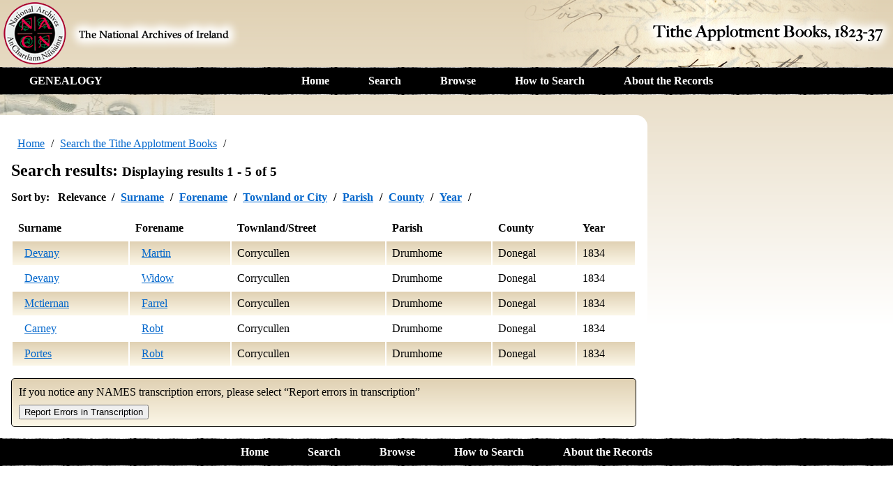

--- FILE ---
content_type: text/html;charset=UTF-8
request_url: https://titheapplotmentbooks.nationalarchives.ie/search/tab/results.jsp?county=Donegal&parish=Drumhome&townland=Corrycullen&search=Search
body_size: 11647
content:
<!DOCTYPE html SYSTEM "about:legacy-compat">
<html><head>
    <meta charset="UTF-8">
    <title>The Tithe Applotment Books, 1823-37</title>
    <link href="css/main.css" rel="stylesheet" type="text/css" media="screen">
    <link href="css/content.css" rel="stylesheet" type="text/css" media="screen">
    <link href="css/results.css" rel="stylesheet" type="text/css" media="screen">
    <!--[if lte IE 8]>
      <script src="http://html5shiv.googlecode.com/svn/trunk/html5.js"></script>
    <![endif]-->
    <script type="text/javascript" src="jquery.js"></script>
<script>
  (function(i,s,o,g,r,a,m){i['GoogleAnalyticsObject']=r;i[r]=i[r]||function(){
  (i[r].q=i[r].q||[]).push(arguments)},i[r].l=1*new Date();a=s.createElement(o),
  m=s.getElementsByTagName(o)[0];a.async=1;a.src=g;m.parentNode.insertBefore(a,m)
  })(window,document,'script','//www.google-analytics.com/analytics.js','ga');

  ga('create', 'UA-27345134-2', 'auto');
  ga('send', 'pageview');

</script>
</head><body><script type="text/javascript">
    $(function() {
        $('a.imagelink').click(function(e) {
          e.preventDefault();
          var url = $(this).attr('href');
          ga('send', 'pageview', url);
          document.location = url;
        });
        var feedbackActive = false;
        window.onbeforeunload = function (e) {
                if (feedbackActive) {
                  e = e || window.event;

                  // For IE and Firefox prior to version 4
                  if (e) {
                    e.returnValue = 'You have not submitted the feedback form!';
                  }

                  // For Safari
                  return 'You have not submitted the feedback form!';
                }
            };

        $('button#feedbackinvoke').click(function() {
            feedbackActive = true;
            $("#search_results").find('.correctable').each(function() {
                $(this).html($(this).text());
            });
            $('#feedbackreset').click(function() {
                feedbackActive = false;
                location.reload();
            });
            $('#feedbacksubmit').click(function() {
                $('#feedbacksubmit').attr("disabled", "disabled");
                $('#feedbacksubmit').text("Submitting...");
                $('#feedbackreset').attr("disabled", "disabled");
                $("#search_results").data('send_info', {type: 'TAB', url: location.href, changes: []});
                $("#search_results").find('span.correctable').each(function() {
                   if($(this).data('original') != null && $(this).data('original') != $(this).text()) {
                       $(this).parent().parent().data('modified', true);
                   }
                });
                $("#search_results").find('tr').each(function() {
                    if ($(this).data('modified')) {
                       var rowchanges={id: $(this).attr('id'), data:[]};
                       $(this).find('span.correctable').each(function() {
                           if($(this).data('original') != null && $(this).data('original') != $(this).text()) {
                              rowchanges.data.push({name: $(this).data('name'), orig: $(this).data('original'), changed: $(this).text()});
                           } else {
                              rowchanges.data.push({name: $(this).data('name'), orig: $(this).text()});
                           }
                       });
                       $("#search_results").data('send_info').changes.push(rowchanges);
                   }
                });
                $.post('/feedback/feedbackAjax', {data: JSON.stringify($("#search_results").data('send_info'))}, function(data) {
                    alert('Your feedback has been submitted. Thank you!');
                    feedbackActive = false;
                    $('#feedbacksubmit').attr("disabled", false);
                    $('#feedbacksubmit').text("Submit Feedback");
                    $('#feedbackreset').attr("disabled", false);
                    location.reload();
                });
            });
            $("#search_results").find('span.correctable').each(function() {
                $(this).attr("contentEditable", "true");
             });
            $("#search_results").delegate(
                    ".correctable",
                    'mouseover mouseout focus focusout',
                    function(e) {
                        if (e.type == 'mouseover') {
                            $(e.target).css("outline", "#4488ff dotted 2px");
                        } else if ((e.type == 'mouseout' && $(e.target).data('editing') == null) || e.type == 'focusout') {
                            $(e.target).css("outline", "none");
                            $(e.target).data('editing', null);
                        } else {
                            if ($(e.target).data('original') == null) {
                                $(e.target).data('original', $(e.target).text());
                            }
                            $(e.target).css("outline", "#FF9900 solid 2px");
                            $(e.target).data('editing', true);
                            return false;
                        }
            });
            $('#beforefeedback').hide();
            $('#duringfeedback').show();
         });
    });
    </script><header>
      <div id="title">
        <a href="http://www.nationalarchives.ie" id="main_title"><img src="images/main_text.png" alt="The National Archives of Ireland"></a>
        <div id="site_title"><img src="images/site_text.png" alt="Tithe Applotment Books, 1823-37"></div>
    </div>
    <nav>
        <div id="genealogy_link"><a href="http://genealogy.nationalarchives.ie">GENEALOGY</a></div>
        <ul>
            <li><a href="/search/tab/home.jsp">Home</a></li>
            <li><a href="/search/tab/index.jsp">Search</a></li>
            <li><a href="/pagestab/">Browse</a></li>
            <li><a href="/search/tab/howto.jsp">How to Search</a></li>
            <li><a href="/search/tab/about.jsp">About the Records</a></li>
        </ul>
    </nav>
</header>
<div id="main"><section><ul role="navigation" id="breadcrumb"><li><a href="/search/tab/home.jsp">Home</a></li><li><a href="/search/tab/index.jsp">Search the Tithe Applotment Books</a></li></ul><h1>
                        Search results:
                        <span class="sub">Displaying results 1 - 5 of 5</span></h1><div class="sort inlinelist">
                        Sort by:
                        <ul><li><span class="current">Relevance</span></li><li><a href="javascript:setSortOrder(&apos;last_name_sort&apos;)">Surname</a></li><li><a href="javascript:setSortOrder(&apos;first_name_sort&apos;)">Forename</a></li><li><a href="javascript:setSortOrder(&apos;townland_sort&apos;)">Townland or City</a></li><li><a href="javascript:setSortOrder(&apos;parish_sort&apos;)">Parish</a></li><li><a href="javascript:setSortOrder(&apos;county_sort&apos;)">County</a></li><li><a href="javascript:setSortOrder(&apos;year&apos;)">Year</a></li></ul></div><table id="search_results" summary="Search result table"><thead><tr><th scope="col">Surname</th><th scope="col">Forename</th><th scope="col">Townland/Street</th><th scope="col">Parish</th><th scope="col">County</th><th scope="col">Year</th></tr></thead><tbody><tr id="/004587434/004587434_00392.pdf" class="odd"><td><span data-name="Surname" class="correctable"><a href="/reels/tab//004587434/004587434_00392.pdf" class="imagelink">Devany</a></span></td><td><span data-name="Forename" class="correctable"><a href="/reels/tab//004587434/004587434_00392.pdf" class="imagelink">Martin</a></span></td><td>Corrycullen</td><td>Drumhome</td><td>Donegal</td><td>1834</td></tr><tr id="/004587434/004587434_00392.pdf" class="even"><td><span data-name="Surname" class="correctable"><a href="/reels/tab//004587434/004587434_00392.pdf" class="imagelink">Devany</a></span></td><td><span data-name="Forename" class="correctable"><a href="/reels/tab//004587434/004587434_00392.pdf" class="imagelink">Widow</a></span></td><td>Corrycullen</td><td>Drumhome</td><td>Donegal</td><td>1834</td></tr><tr id="/004587434/004587434_00392.pdf" class="odd"><td><span data-name="Surname" class="correctable"><a href="/reels/tab//004587434/004587434_00392.pdf" class="imagelink">Mctiernan</a></span></td><td><span data-name="Forename" class="correctable"><a href="/reels/tab//004587434/004587434_00392.pdf" class="imagelink">Farrel</a></span></td><td>Corrycullen</td><td>Drumhome</td><td>Donegal</td><td>1834</td></tr><tr id="/004587434/004587434_00392.pdf" class="even"><td><span data-name="Surname" class="correctable"><a href="/reels/tab//004587434/004587434_00392.pdf" class="imagelink">Carney</a></span></td><td><span data-name="Forename" class="correctable"><a href="/reels/tab//004587434/004587434_00392.pdf" class="imagelink">Robt</a></span></td><td>Corrycullen</td><td>Drumhome</td><td>Donegal</td><td>1834</td></tr><tr id="/004587434/004587434_00392.pdf" class="odd"><td><span data-name="Surname" class="correctable"><a href="/reels/tab//004587434/004587434_00392.pdf" class="imagelink">Portes</a></span></td><td><span data-name="Forename" class="correctable"><a href="/reels/tab//004587434/004587434_00392.pdf" class="imagelink">Robt</a></span></td><td>Corrycullen</td><td>Drumhome</td><td>Donegal</td><td>1834</td></tr></tbody></table><div class="pages inlinelist"></div>
            <script type="text/javascript">
            <!--
            function setSortOrder(order){
              document.getElementById('sortField').value=order;
              document.getElementById('pageSize').value='10';
              document.getElementById('searchForm').submit();
            }
            function setPageSize(size){
              document.getElementById('sortField').value='';
              document.getElementById('pageSize').value=size;
              document.getElementById('searchForm').submit();
            }
           // -->
           </script>
        <div class="feedback"><div id="beforefeedback"><p>If you notice any NAMES transcription errors, please select “Report errors in transcription”</p><button id="feedbackinvoke">Report Errors in Transcription</button></div><div style="display: none;" id="duringfeedback"><p>Please select NAMES entry you would like to amend.  When ORANGE OUTLINE on the entry appears, please insert amended entry. When finished, select “Submit Feedback” or “Cancel”. The live database details will be updated when resources permit.</p><button id="feedbacksubmit">Submit Feedback</button><button id="feedbackreset">Cancel</button></div></div><form style="display: inline" action="results.jsp" name="searchForm" id="searchForm"><input value="" name="surname" type="hidden"/><input value="" name="firstname" type="hidden"/><input value="Donegal" name="county" type="hidden"/><input value="Corrycullen" name="townland" type="hidden"/><input value="Drumhome" name="parish" type="hidden"/><input value="Search" name="search" type="hidden"/><input value="" name="sort" type="hidden" id="sortField"/><input value="10" name="pageSize" type="hidden" id="pageSize"/></form></section></div><footer>
    <nav>
        <ul>
            <li><a href="/search/tab/home.jsp">Home</a></li>
            <li><a href="/search/tab/index.jsp">Search</a></li>
            <li><a href="/pagestab/">Browse</a></li>
            <li><a href="/search/tab/howto.jsp">How to Search</a></li>
            <li><a href="/search/tab/about.jsp">About the Records</a></li>
        </ul>
    </nav>
</footer>
</body></html> <!-- Rev. 20240701.1 -->

--- FILE ---
content_type: text/plain
request_url: https://www.google-analytics.com/j/collect?v=1&_v=j102&a=556461338&t=pageview&_s=1&dl=https%3A%2F%2Ftitheapplotmentbooks.nationalarchives.ie%2Fsearch%2Ftab%2Fresults.jsp%3Fcounty%3DDonegal%26parish%3DDrumhome%26townland%3DCorrycullen%26search%3DSearch&ul=en-us%40posix&dt=The%20Tithe%20Applotment%20Books%2C%201823-37&sr=1280x720&vp=1280x720&_u=IEBAAEABAAAAACAAI~&jid=1345307635&gjid=1150904683&cid=751700860.1769465198&tid=UA-27345134-2&_gid=12899450.1769465198&_r=1&_slc=1&z=1649320862
body_size: -459
content:
2,cG-H14KQCY6XY